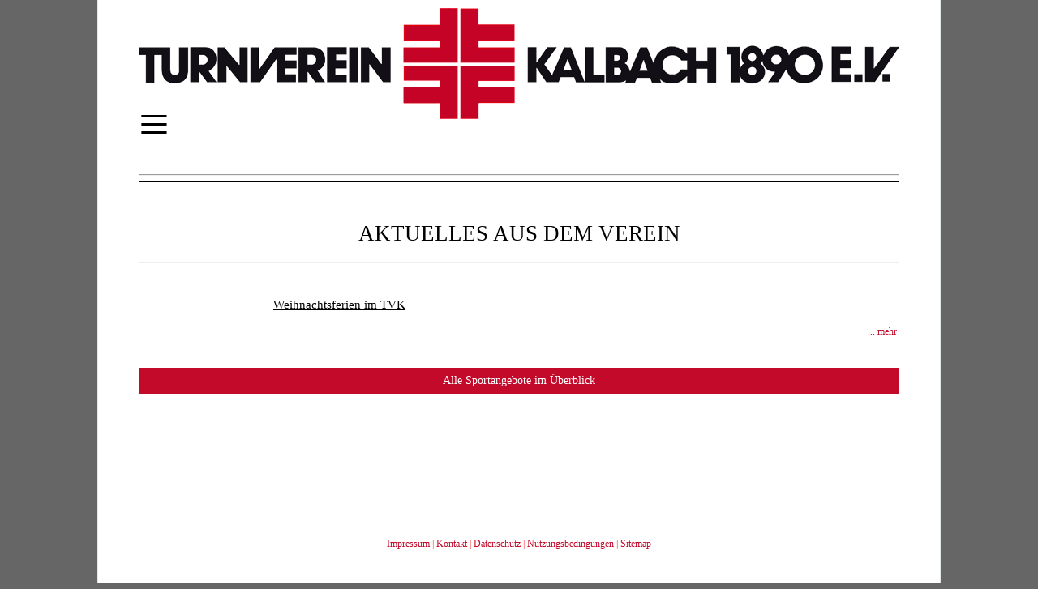

--- FILE ---
content_type: text/html; charset=iso-8859-1
request_url: https://tv-kalbach.de/?space=UGZhZDE9QWt0dWVsbGVzJlBmYWQyPSZQZmFkMz0mUGZhZDQ9VHJhaW5lciB3ZXJkZW4=
body_size: 7566
content:

<script>
function sps(das)	{document.getElementById(das).style.display='block';}

function zu(das)	{document.getElementById(das).style.display='none';; }
function zeige(das)	{
		if(document.getElementById(das).style.display=='none')	{document.getElementById(das).style.display='block';}
		else						{document.getElementById(das).style.display='none';}
		}

	function auf(das)	{document.getElementById(das).style.display='block';}
	

function Zahl(str)	{return str.replace( /[^0-9]/g, '' );}
function ZKP(str)	{return str.replace( /[^0-9.,]/g, '' );}
function euro(str)	{return str.replace( /[^0-9.,-]/g, '' );}
function Zahlp(str)	{return str.replace( /[^0-9.]/g, '' );}
function TEL(str)	{return str.replace( /[^0-9  -]/g, '' );}
function Farbe(str)	{return str.replace( /[^0-9a-f]/g, '' );}
function DE(str)	{return str.replace( /[^A-Z]/g, '' );}
function deDE(str)	{str= str.substring(0, 1).toUpperCase();  return str.replace( /[^A-Z]/g, '' );         }

function k34(str)	{return str.replace( /[^0-9 a-z = .,;%&/<>''  -]/g, '' );}
function Send(str)	{document.Spy.submit();}

function Zieler()	{document.Loginziel.eMail.focus();}

function initialCap(Us2){
Us2.value = Us2.value.substr(0,  1).toUpperCase() + Us2.value.substr(1);
if(
Us2.value.substr(0,1)=='A' || 
Us2.value.substr(0,1)=='B' || 
Us2.value.substr(0,1)=='C' || 
Us2.value.substr(0,1)=='D' || 
Us2.value.substr(0,1)=='E' || 
Us2.value.substr(0,1)=='F' || 
Us2.value.substr(0,1)=='G' || 
Us2.value.substr(0,1)=='H' || 
Us2.value.substr(0,1)=='I' || 
Us2.value.substr(0,1)=='J' || 
Us2.value.substr(0,1)=='K' || 
Us2.value.substr(0,1)=='L' || 
Us2.value.substr(0,1)=='M' || 
Us2.value.substr(0,1)=='N' || 
Us2.value.substr(0,1)=='O' || 
Us2.value.substr(0,1)=='P' || 
Us2.value.substr(0,1)=='Q' || 
Us2.value.substr(0,1)=='R' || 
Us2.value.substr(0,1)=='S' || 
Us2.value.substr(0,1)=='T' || 
Us2.value.substr(0,1)=='U' || 
Us2.value.substr(0,1)=='V' || 
Us2.value.substr(0,1)=='W' || 
Us2.value.substr(0,1)=='X' || 
Us2.value.substr(0,1)=='Y' || 
Us2.value.substr(0,1)=='Z' || 
Us2.value.substr(0,1)=='Ä' || 
Us2.value.substr(0,1)=='Ö' || 
Us2.value.substr(0,1)=='Ü' ||  
Us2.value.substr(0,1)=='0' || 
Us2.value.substr(0,1)=='1' ||
Us2.value.substr(0,1)=='2' ||
Us2.value.substr(0,1)=='3' ||
Us2.value.substr(0,1)=='4' ||
Us2.value.substr(0,1)=='5' ||
Us2.value.substr(0,1)=='6' ||
Us2.value.substr(0,1)=='7' ||
Us2.value.substr(0,1)=='8' ||
Us2.value.substr(0,1)=='9'
){var ok = 1;}if(ok!=1){Us2.value='';}
}

function printContent(el){
	var restorepage = document.body.innerHTML;
	var printcontent = document.getElementById(el).innerHTML;
	document.body.innerHTML = printcontent;
	window.print();
	document.body.innerHTML = restorepage;
}


var dragEle = null;
var eleX = 0;
var eleY = 0;
var mouseX = 0;
var mouseY = 0;

document.onmousemove = move;
document.onmouseup   = dragStop;

function dragStart(element)
	{
	dragEle = element;
	eleX = mouseX - dragEle.offsetLeft;
	eleY = mouseY - dragEle.offsetTop;
	}

function dragStop()
	{
	dragEle=null;
	}

function move(dragEvent)
	{
	mouseX = document.all ? window.event.clientX : dragEvent.pageX;
	mouseY = document.all ? window.event.clientY : dragEvent.pageY;

	if(dragEle != null)
		{
		dragEle.style.left = (mouseX - eleX) + 'px';
		dragEle.style.top = (mouseY - eleY) + 'px';
		}
	}

function MW_01(das)	
	{
	document.getElementById('HM_02').style.display='none';
	document.getElementById('HM_03').style.display='none';
	document.getElementById('HM_04').style.display='none';
	 zeige(das);
	}

function MW_02(das)	
	{
	document.getElementById('HM_01').style.display='none';
	document.getElementById('HM_03').style.display='none';
	document.getElementById('HM_04').style.display='none';
	 zeige(das);
	}

function MW_03(das)	
	{
	document.getElementById('HM_01').style.display='none';
	document.getElementById('HM_02').style.display='none';
	document.getElementById('HM_04').style.display='none';
	 zeige(das);
	}

function MW_04(das)	
	{
	document.getElementById('HM_01').style.display='none';
	document.getElementById('HM_02').style.display='none';
	document.getElementById('HM_03').style.display='none';
	 zeige(das);
	}

function showdown()
	{
	zeige('Hauptmenuerahmen');
	zeige('Hintergrundblende');
	}
</script>

<html lang='de'>	
<head>
<link rel='shortcut 	icon' href='icon.ico' type='image/x-icon'>
<meta http-equiv='Content-Type' content='text/html; charset='UTF-8' >
<meta name=keywords content='tv-kalbach.de, info@tv-kalbach.de, Der Turnverein f&uuml;r Ihren Erfolg in Gesundheit und Sport!, Turnverein Kalbach 1890 e.V., Total, Wirbels&auml;ulengymnastik  , Senioren- und Wirbels&auml;ulengymnastik  , TVK r&auml;umt im September ab!, FitMix- kraftvoller Start in den Freitag!, Gymnastik-Fitmix, Sabine Hartung-Meyen, Cheerleading Ambers, Cheerleading Ambers , Cheerleading Rubies, Cheerleading Peridots Level 1, Cheerleading Hopes Junior Level 3 Wettkampf, Ambers Peewe Level 2 Wettkampfgruppe, Cheerleading Hopes Junior Level 3, Cheerleading Hopes Junior Level 3 Wettkampfgruppe, Hopes Junior Level 3 Wettkampfgruppe, Cheerleading Rubies Aufbauteam Level 2, Nadine Eichhorn, Gold f&uuml;r Jelena Bennewitz, Cheerleading Ambers Peewe Level 2 Wettkampfgruppe, Parkour-Freizeit in Rothenburg, Parkour 14-18, Hessische Einzel-Landesfinals , B&auml;rchenpokal in Berlin 2024, Hessische Meisterschaften, Allgemeines Ger&auml;tturnen f&uuml;r Fortgeschrittene, Charleen Chloe Mei&szlig;, Grundschul-Turnen, Weihnachtsferien im TVK, Verwaltung, Cheerleading Hopes, Leonie Eichhorn, Kinder-Zirkeltraining, Andrea Puhl, Parkour-Einzelmeisterschaft am 6. Juli 2023, Parkour-Einzelmeisterschaft, Hessisches LK1-Finale, Leistungssparte 1, B&auml;rchenpokal 2023, Erfolg bei den Hessischen 2023, Wie kann ich mich als Mitglied in den Verein anmelden?, Wie oft ist ein Probetraining m&ouml;glich?, Erste Teilnahme, Cheerleading f&uuml;r Anf&auml;nger, Nadine Struck, Parkour-Regeln, Landesliga-Auftakt, Gaueinzelmeisteschaften 2023, Berufung in den Landeskader, Erfolgreicher Wettkampfauftakt, Yoga, Marguerita van der Kraaij-Kuiper, R&uuml;ckenfit, Cheerleading Ambers Peewe und Rubies Level 2 Turntraining, Cheerleading Ambers Peewe  Turntraining, Stefanie Eichhorn, Nachwuchs-Wettkampfturnen bis 5 Jahre, Vivien Reger, Allgemeines Ger&auml;tturnen f&uuml;r Anf&auml;nger, Julie Matejka, Crosstraining, Gesch&auml;fts- und Sportbericht 2021, GSB 2021, Jelena und Laura qualifizieren sich f&uuml;r die Deutschen Mehrkampfmeisterschaften, Landesliga-Mannschaft qualifiziert sich f&uuml;r das Aufstiegsfinale, 4 Turnerinnen des TV Kalbach platzieren sich beim Hessischen Landesfinale unter den Top 5, Sechs Turnerinnen f&uuml;r das Hessische Landesfinale qualifiziert, Cheerleading, Gesch&auml;fts- und Sportbericht 2019, GSB 2019, Gesch&auml;fts- und Sportbericht 2020, GSB 2020, Gesch&auml;fts- und Sportbericht 2023, GSB 2023, Hanteltraining, Jelena und Laura starten erfolgreich beim Hessischen Landesfinale LK1, Gute Platzierungen beim Pippi-Langstrumpf-Pokal, Nachwuchsathleten des TV Kalbach bei den Kreismeisterschaften , Kinderleichtathletik 2 WK, Heidi wird in die DTB Turntalentschule aufgenommen, Tolle Erfolge bei den Deutschen Mehrkampfmeisterschaften, TVK Turnerinnen nehmen sehr erfolgreich am bundesoffenen Niederrhein-Cup teil, TVK-Turnerinnen sichern sich den Gaupokal der Nachwuchsturnerinnen, Hessisches Mannschaftslandesfinale der Turnerinnen, Teilnehmerrekord beim Einladungswettkampf, TVK-Turnerinnen werden Bezirksmeister, Unser Leichtathletiknachwuchs hat am Mini-Marathon teilgenommen, Carlotta Neumann gelingt der Sprung aufs Podest bei den Hessischen Kunstturnmeisterschaften, 3 Mannschaften f&uuml;r den Regionalentscheid qualifiziert, Sichtungstraining des HTV 2019, Meistertitel f&uuml;r Angie und Lana bei den Hessischen Mehrkampfmeisterschaften, Hessisches Landesturnfest 2019, Sehr gutes Ergebis beim zweiten Landesliga-Wettkampf, Tolle Leistungen von Elenia und Amaya beim LVT, 9 Podestpl&auml;tze f&uuml;r den TV Kalbach 1890 beim Gaukinderturnfest, Jelena Bennewitz wird Vize-Hessenmeisterin im Deutschen Sechskampf, TVK 4 mal zu den Deutschen Mehrkampfmeisterschaften qualifiziert, Gaunachwuspokal 1. Runde: Platz 1 f&uuml;r den TVK, 5 TVK Turnerinnen l&ouml;sen Hessenticket, Gelungener Landesliga Auftakt der Turnerinnen, Turncamp der Leistungsgruppe Minis, 6. Einladungswettkampf - auch in diesem Jahr wieder ein toller Erfolg, 2 Pokale gehen an den TV Kalbach 1890 e.V. beim Gaunachwuchspokal, Deutsches Tanzsport-Abzeichen in Silber f&uuml;r Martina und Reinhard, 2 Bezirksmeistertitel f&uuml;r den TV Kalbach 1890 e.V., Angie schafft Top 6 Platzierung bei den Deutschen Mehrkampfmeisterschaften, 3 Mannschaften des TV Kalbach 1890 e.V. f&uuml;r den Regionalentscheid qualifiziert, Sichtungstraining des Hessischen Turnverbandes, Gro&szlig;e Erfolge bei den Hessischen Mehrkampfmeisterschaften, Gaukinderturnfest - TV Kalbach 1890 e.V. auf Platz 2 im Medaillenspiegel, Bundesoffener FKTW Cup in Erkrath, Angie qualifiziert sich f&uuml;r die deutschen Mehrkampfmeisterschaften, Hessisches Landeskinderturnfest, Hessisches Landesfinale mit grandiosem Erfolg f&uuml;r den TV Kalbach 1890 e.V., 2. Landesliga Wettkampf mit 3. Tabellenplatz beendet, 1. Landesliga Wettkampf gut gemeistert, TVK 5 mal f&uuml;r das Hessische Landesfinale qualifiziert, Gesch&auml;fts- und Sportbericht 2017, GSB 2017, Gesch&auml;fts- und Sportbericht 2018, GSB 2018, Parkour-Wochenende in Rothenburg, Parkour f&uuml;r Personen ab dem 14. Lebensjahr, Parkour 14-23, Stretching, Gau-Nachwuchspokal 2017 in Ober-Rosbach , Sehr erfolgreiche Teilnahme an den Hessischen Mannschaftsmeisterschaften, 5. Einladungswettkampf mit Rekordbeteiligung, TVK-Turnerinnen holen den Bezirksmeistertitel	, Erfolgreiche Teilnahme bei den Hessischen Mehrkampfmeisterschaften - Angie wird Hessische Meisterin, 3 Mannschaften des TV Kalbach 1890 e.V. f&uuml;r die Bezirksmeisterschaften qualifiziert, Hessisches Landesliga - WK 2, Gaukinderturnfest 2017, Internationales Deutsches Turnfest Berlin 2017, Sichtungstraining des HTV, Erfolg im Hessischen Landesfinale, Fotographie und Datenschutz, Start in die Landesliga erfolgreich gemeistert, Leistungsturnerinnen starten sehr gut in die Wettkampfsaison 2017, Minis zum ersten Mal bei den Gau-Einzelmeisterschaften dabei, Leistungsgruppe Minis, WhatsApp, Gesch&auml;fts- und Sportbericht 2016, GSB 2016, Ihre Daten verwalten, Daten verwalten, Informationsquelle Webseite, Webseite, Das Zuzahlungssystem, Zuzahlungssystem, Wozu scannen wir?, TVK-T&auml;nzer holen Gold, Premiere des TV Kalbach 1890 e.V. bei den Hessischen Finalwettk&auml;mpfen mit drei Mannschaften, 4. Einladungswettkampf mit Teilnehmerrekord, Leistungsgruppe Maxis, TVK 3 mal f&uuml;r das Hessische Mannschafts-Landesfinals Ger&auml;tturnen weiblich qualifiziert, Zahlreiche Medaillen bei den Gaumehrkampfmeisterschaften, Pfingst-Trainingslager der Leistungsturnerinnen, Kraftsport, Datenschutz, Erfolgreiche Teilnahme der Leistungsturnerinnen bei den Gaueinzelmeisterschaften, Jahresabschluss der Leistungsturnerinnen, Ger&auml;tturnen Leistungsgruppe, Erster Platz f&uuml;r TVK Tanzsportpaar in Aschaffenburg, Premiere f&uuml;r den Turnverein Kalbach 1890 bei Bezirksmeisterschaften Ger&auml;tturnen weiblich, Hohlkreuz-Gymnastik, Wettkampfturnen ab 9 Jahre, Emilia Cespedes Spohr, Ihre Sporttauglichkeit, Sporttauglichkeit, Teilnahme-Grundlagen, Parkour f&uuml;r Kinder von 11 bis 13 Jahren, Parkour 11-13, Gaukinderurnfest 2015, Turnverein Kalbach 1890 f&uuml;r Bezirksmeiterschaften qualifiziert, Platzierung bei Hessischen Nachwuchs-Mehrkampf-Meisterschaften, Fr&uuml;hjahrstrainingslager der Turnerinnen in Niederw&ouml;rresbach, Gold, Silber und Bronze bei den Gaumehrkampfmeisterschaften, Ger&auml;tturnen Leistungsturnen A, Fernseh-Berichte, Presse-Berichte, Senioren-Selbstverteidigung, Kurs, Kampfkunst, Ger&auml;tturnen mixed, Willibald Schmidt, Modernes Pilates, Pilates modern, Gesch&auml;fts- und Sportbericht 2015, GSB 2015, Gesch&auml;ftsf&uuml;hrung, Kindergarten-Turnen, Duy-Bach Nguyen, Turnverein Kalbach 1890 e.V. - Vereinssatzung, Satzung, Wettkampfturnen bis 9 Jahre, Maxine Reger, Volleyball Jugend, Lenny Wanjiku-Greiner, Nachwuchs-Wettkampfturnen bis 9 Jahre, Samira Joos, Eltern-Kind-Turnen, Lina Johanna K&ouml;ster, Tischtennis, Francesco De Luca, Tanzsport, Brigitte Mitchell, Tanzen, Prellball, Ballsportarten, Hans-Walter Sohrmann, Leistungssparte, Paula Stortz, Kinderleichtathletik, Leichtathletik, Willkommen,  Willkommen, Balance, Step-Aerobic, Klassisches Pilates, Pilates klassisch, Aerobic, Mel Lopata, Hessischen Finalwettk&auml;mpfe im Ger&auml;tturnen weiblich, Turnen, R&uuml;ckenschule, Robert F. Glener, Shape Fit ab 40, Birgit Kaufmann, Gymnastik, Parkour f&uuml;r Kinder von 8 bis 10 Jahren, Parkour 8-10, Gruppe, Parkour, Aidan Millman, Mitgliedschaft, Vorstand, Gesch&auml;ftsstelle, '>
<meta name=description content=''>
<title>Turnverein Kalbach 1890 e.V.</title>
<base target='_self'>
<style type='text/css'> 
A:link 	{ COLOR:#C30A2B;TEXT-DECORATION:none;border:0;}
A:visited 	{ COLOR:#FF3B31;TEXT-DECORATION:none;}
A:hover 	{ COLOR:#FF3B31;TEXT-DECORATION:none;}

BODY 		{ 
		-moz-hyphens:auto;
		-ms-hyphens:auto;
		-o-hyphens: auto;
		-webkit-hyphens:auto;
		hyphens:auto;
		line-height:1.4;
		Font-Family:verdana;
		FONT-SIZE:
		11pt;margin:0 0 0 0;background:#666666;}
TR		{ 
		-moz-hyphens:auto;
		-ms-hyphens:auto;
		-o-hyphens: auto;
		-webkit-hyphens:auto;
		hyphens:auto;
		line-height:1.4;
		Font-Family:verdana;
		FONT-SIZE:
		11pt;COLOR:#000000;}
.f0		{ 
		-moz-hyphens:auto;
		-ms-hyphens:auto;
		-o-hyphens: auto;
		-webkit-hyphens:auto;
		hyphens:auto;
		line-height:1.4;
		Font-Family:verdana;
		FONT-SIZE:
		50pt;}
.f1		{ 
		-moz-hyphens:auto;
		-ms-hyphens:auto;
		-o-hyphens: auto;
		-webkit-hyphens:auto;
		hyphens:auto;
		line-height:1.4;
		Font-Family:verdana;
		FONT-SIZE:
		30pt;}
.f2		{ 
		-moz-hyphens:auto;
		-ms-hyphens:auto;
		-o-hyphens: auto;
		-webkit-hyphens:auto;
		hyphens:auto;
		line-height:1.4;
		Font-Family:verdana;
		FONT-SIZE:
		20pt;}
.f3		{ 
		-moz-hyphens:auto;
		-ms-hyphens:auto;
		-o-hyphens: auto;
		-webkit-hyphens:auto;
		hyphens:auto;
		line-height:1.4;
		Font-Family:verdana;
		FONT-SIZE:
		11pt;}
.f4		{ 
		-moz-hyphens:auto;
		-ms-hyphens:auto;
		-o-hyphens: auto;
		-webkit-hyphens:auto;
		hyphens:auto;
		line-height:1.4;
		Font-Family:verdana;
		FONT-SIZE:
		9pt;COLOR:#FF3B31;}
.f200		{ 
		-moz-hyphens:auto;
		-ms-hyphens:auto;
		-o-hyphens: auto;
		-webkit-hyphens:auto;
		hyphens:auto;
		line-height:1.4;
		Font-Family:verdana;
		FONT-SIZE:
		200pt;}
.t1		{ 
		padding:3 3 3 3;
		border-style:solid;border-width:1;
		border-color:#C30A2B #C30A2B #C30A2B #C30A2B;
		border-radius:3pt 3pt 3pt 3pt;
		-moz-border-radius:3pt;
		-khtml-border-radius:3pt;;
		-webkit-appearance:none;
		;width:100%;;font-family:verdana;color:#FF3B31;background-color:#ffffff;}
.p  		{ page-break-after:always }
.r  		{ text-align:right }
.Likelink		{ COLOR:#FF3B31;cursor: pointer;cursor: hand;}
.button		{ COLOR:#ffffff;
		padding:3 3 3 3;
		border-style:solid;border-width:1;
		border-color:#C30A2B #C30A2B #C30A2B #C30A2B;
		border-radius:3pt 3pt 3pt 3pt;
		-moz-border-radius:3pt;
		-khtml-border-radius:3pt;;
		-webkit-appearance:none;
		;background:#C30A2B;padding:0 3 0 3;FONT-SIZE:9pt;}
.crop-center	{ height:150;width:150 !important;object-fit: cover;object-position:top center;}
.box:hover	{ box-shadow: 0 0 11px #ffff00; }
.formfieldsize	{ text-align:center;font-family:verdana;font-size:12pt;color:#000000;border:0;border-bottom:1px solid #C30A2B;outline:0;padding:5px 0;background:transparent;transition:border-color 0.2s;}
.formfieldsize:focus { padding-bottom:5px;border-width:1px;border-image: linear-gradient(to right,#C30A2B,#ffffff);border-image-slice:1;background-image: linear-gradient(to right,#FFFFCC,#ffffff);background-image-slice:1;}

@keyframes rotating {0% {	rotate: 0;}100% {rotate: 1turn;}}
@keyframes scratch  {rotate: -1turn;}
.crop-center-turn		{ height:150;width:150 !important;object-fit:cover;object-position:center center;border-radius:77px;-moz-border-radius:77px;-webkit-border-radius:77px; border:2px solid #C30A2B;animation: rotating 120s linear infinite;}
.crop-center-turn:hover	{ height:150;width:150 !important;object-fit:cover;object-position:center center;border-radius:77px;-moz-border-radius:77px;-webkit-border-radius:77px; border:2px solid #C30A2B;animation: scratch    60s linear infinite;}

@keyframes wackler 	{0% {rotate: 0;} 50% {rotate: -0.0007turn;} 100% {rotate: 0.0007turn;}}
.crop-center-wackel	{ animation: wackler 0.8s linear infinite;}

input[type=button]	{ font-size:12pt;width:100%;padding:8;border:0;font-family:verdana;color:#ffffff;background-color:#C30A2B;font-size:14;text-align:center;  }
input[type=button]:focus 	{ font-size:12pt;width:100%;padding:8;border-style:solid;border-width:1px;border-color:#C30A2B;font-family:verdana;color:#000000;background-color:#FF3B31;font-size:14;text-align:center;  }

input[type=submit]	{ font-size:12pt;width:100%;padding:8;border:0;font-family:verdana;color:#ffffff;background-color:#C30A2B;font-size:14;text-align:center;  }
 input[type=submit]:focus 	{ font-size:12pt;width:100%;padding:8;border-style:solid;border-width:1px;border-color:#C30A2B;font-family:verdana;color:#000000;background-color:#FF3B31;font-size:14;text-align:center;  }

textarea 		{ font-size:12pt;height:36;text-align:justify;font-family:verdana;color:#000000;width:100%;border:0;border-bottom:1px solid #C30A2B;outline:0;padding:7px 0;background:transparent;transition:border-color 0.2s; overflow:hidden;}
textarea:focus 		{ font-size:12pt;height:72;padding-bottom:5px;border-width:1px;border-image: linear-gradient(to right,#C30A2B,#ffffff);border-image-slice:1;background-image: linear-gradient(to right,#FFFFCC,#ffffff);background-image-slice:1; overflow:hidden;}

select			{ display:inline;font-size:12pt;text-align:left;font-family:verdana;color:#C30A2B;width:100%;border:0;border-bottom:1px solid #C30A2B;outline:0;padding:8;appearance: none;background-image: url('img/Arrow.png');background-size:24px;background-position:right;background-repeat:no-repeat; }
select:focus 		{ background-image: url('img/Arrow2.png'); }

input			{ font-size:12pt;text-align:left;font-family:verdana;color:#000000;width:100%;border:0;border-bottom:1px solid #C30A2B;outline:0;padding:7px 0;background:transparent;transition:border-color 0.2s; }
input:focus 		{ font-size:12pt;padding-bottom:7px;border-width:1px;border-image: linear-gradient(to right,#C30A2B,#ffffff);border-image-slice:1;background-image: linear-gradient(to right,#FFFFCC,#ffffff);background-image-slice:1; }
li			{ 
		-moz-hyphens:auto;
		-ms-hyphens:auto;
		-o-hyphens: auto;
		-webkit-hyphens:auto;
		hyphens:auto;
		line-height:1.4;
		Font-Family:verdana;
		FONT-SIZE:
		;text-align:justify; }

input[type=radio]	{ min-height:20px; min-width:20px;width:10; }
input[type=checkbox]	{ min-height:20px; min-width:20px;width:10; }

.gruen			{ font-size:12pt;text-align:left;font-family:verdana;color:#000000;width:100%;border:0;border-bottom:1px solid #C30A2B;outline:0;padding:7px 0;background:transparent;transition:border-color 0.2s;;background-color:#00ff00; }

	input[type=radio]		{ min-height:20px; min-width:20px;width:10; }
	input[type=checkbox]	{ min-height:20px; min-width:20px;width:10; }
	
</style>
</head>
<body  >
<table width=100% height=100% cellspacing=0 cellpadding=0 ><tr><td align=center valign=top>
<table width=1000 height=101% cellspacing=0 cellpadding=0 align=center bgcolor=#ffffff style='padding:0 50 0 50;
border-style:solid;border-width:0 2 0 2;border-color:transparent #e1e6e9 transparent #e1e6e9; '><tr valign=top><td>

	<div style='z-index:8;margin:0 0 -50 0'><img src=img/Hauptgrafiken/Titel1.png></div>
	<div id='Besuchermenue' >
	<a onclick=zeige('BM_00')><div style='postition:fixed;' class=F0><font color=#000000>&equiv;</font></div></a>
	<div id=BM_00 style='display:none;'>

	<form name=Spy method=post action=index.php style='display:inline'>
	<input type=hidden name=S	 value='20'>
	<input type=hidden name=A	 value='1'>
	<table width=100% border=0 cellpadding=0 cellspacing=3>
	<tr>
	<td ><input type=search name=frage placeholder='Suchbegriff eingeben' required></td>
	<td width=1% class=F2><a onclick=Spy.submit()>&#128269;</a></td>
	</tr>
	</table>
	</form>
	<br>
	<div style='padding:0 0 0 0;background-color:#ffffff'>
	
	<div onclick=zeige('BM_01')><div style='font-size:12pt;padding:8 0 8 8;border-style:solid;border-width:1px;border-color:#e1e6e9 transparent transparent transparent;background-color:#ffff90;color:#000000'><img src=img/Arrow.png style='height:13px;float:right;padding-top:5px'> ANMELDEN					</div></div>
	<div id=BM_01 style='display:none'>
	<a href=/beitritt					><div 
		onmouseover="this.style.backgroundColor='#FFFFCC'" 
		onmouseout="this.style.backgroundColor=''"
		 style='padding:8;border-style:solid;border-width:1px;border-color:#000000 transparent transparent transparent;'> Beitrittsantrag		</div></a>
	<a href='?space=QT0xJlM9MTMx'	><div 
		onmouseover="this.style.backgroundColor='#FFFFCC'" 
		onmouseout="this.style.backgroundColor=''"
		 style='padding:8;border-style:solid;border-width:1px;border-color:#000000 transparent transparent transparent;'> Probetraining		</div></a>
	<div style='font-size:12pt;padding:8 0 8 8;border-style:solid;border-width:1px;border-color:#e1e6e9 transparent transparent transparent;background-color:#ffff90;color:#000000'><img src=img/Arrow.png style='height:13px;float:right;padding-top:5px'> MITGLIEDER								</div>
	<a href='?space=QT0xJlM9MzQ='	><div 
		onmouseover="this.style.backgroundColor='#FFFFCC'" 
		onmouseout="this.style.backgroundColor=''"
		 style='padding:8;border-style:solid;border-width:1px;border-color:#000000 transparent transparent transparent;'> Login			</div></a>
	<a href='?space=QT0xJlM9MTI0'	><div 
		onmouseover="this.style.backgroundColor='#FFFFCC'" 
		onmouseout="this.style.backgroundColor=''"
		 style='padding:8;border-style:solid;border-width:1px;border-color:#000000 transparent transparent transparent;'> Teilnahme an Sportstunden	</div></a>
	
	</div>
	
<div onclick=zeige('BM_02')><div style='font-size:12pt;padding:8 0 8 8;border-style:solid;border-width:1px;border-color:#e1e6e9 transparent transparent transparent;background-color:#ffff90;color:#000000'><img src=img/Arrow.png style='height:13px;float:right;padding-top:5px'> BASIS</div></div>
<div id=BM_02 style='display:none'>
<a href='?space=UGZhZDE9QmFzaXMmUGZhZDI9IFdpbGxrb21tZW4mUGZhZDM9JlBmYWQ0PQ==' ><div 
		onmouseover="this.style.backgroundColor='#FFFFCC'" 
		onmouseout="this.style.backgroundColor=''"
		 style='padding:8;border-style:solid;border-width:1px;border-color:#000000 transparent transparent transparent;'>  Willkommen</div></a><a href='?space=UGZhZDE9QmFzaXMmUGZhZDI9TWl0Z2xpZWRzY2hhZnQmUGZhZDM9JlBmYWQ0PQ==' ><div 
		onmouseover="this.style.backgroundColor='#FFFFCC'" 
		onmouseout="this.style.backgroundColor=''"
		 style='padding:8;border-style:solid;border-width:1px;border-color:#000000 transparent transparent transparent;'> Mitgliedschaft</div></a><a href='?space=UGZhZDE9QmFzaXMmUGZhZDI9U2F0enVuZyZQZmFkMz0mUGZhZDQ9' ><div 
		onmouseover="this.style.backgroundColor='#FFFFCC'" 
		onmouseout="this.style.backgroundColor=''"
		 style='padding:8;border-style:solid;border-width:1px;border-color:#000000 transparent transparent transparent;'> Satzung</div></a><a href='?space=UGZhZDE9QmFzaXMmUGZhZDI9Vm9yc3RhbmQmUGZhZDM9JlBmYWQ0PQ==' ><div 
		onmouseover="this.style.backgroundColor='#FFFFCC'" 
		onmouseout="this.style.backgroundColor=''"
		 style='padding:8;border-style:solid;border-width:1px;border-color:#000000 transparent transparent transparent;'> Vorstand</div></a>
<a href='?space=QT0xJlM9MzA='><div 
		onmouseover="this.style.backgroundColor='#FFFFCC'" 
		onmouseout="this.style.backgroundColor=''"
		 style='padding:8;border-style:solid;border-width:1px;border-color:#000000 transparent transparent transparent;'> Kontakt</div></a>
</div>

<div id=SPORTARTEN onclick=zeige('BM_03')><div style='font-size:12pt;padding:8 0 8 8;border-style:solid;border-width:1px;border-color:#e1e6e9 transparent transparent transparent;background-color:#ffff90;color:#000000'><img src=img/Arrow.png style='height:13px;float:right;padding-top:5px'> SPORTARTEN</div></div>
<div id=BM_03 style='display:none'>
<a href=?space=QT0xJlM9MjgmaWQ9MQ==><div 
		onmouseover="this.style.backgroundColor='#FFFFCC'" 
		onmouseout="this.style.backgroundColor=''"
		 style='padding:8;border-style:solid;border-width:1px;border-color:#000000 transparent transparent transparent;'> Allgemeiner Sportplan</div></a>
<a href='?space=UGZhZDE9U3BvcnRhcnRlbiZQZmFkMj1CYWxsc3BvcnRhcnRlbiZQZmFkMz0mUGZhZDQ9'><div 
		onmouseover="this.style.backgroundColor='#FFFFCC'" 
		onmouseout="this.style.backgroundColor=''"
		 style='padding:8;border-style:solid;border-width:1px;border-color:#000000 transparent transparent transparent;'> Ballsportarten</div></a><a href='?space=UGZhZDE9U3BvcnRhcnRlbiZQZmFkMj1DaGVlcmxlYWRpbmcmUGZhZDM9JlBmYWQ0PQ=='><div 
		onmouseover="this.style.backgroundColor='#FFFFCC'" 
		onmouseout="this.style.backgroundColor=''"
		 style='padding:8;border-style:solid;border-width:1px;border-color:#000000 transparent transparent transparent;'> Cheerleading</div></a><a href='?space=UGZhZDE9U3BvcnRhcnRlbiZQZmFkMj1HeW1uYXN0aWsmUGZhZDM9JlBmYWQ0PQ=='><div 
		onmouseover="this.style.backgroundColor='#FFFFCC'" 
		onmouseout="this.style.backgroundColor=''"
		 style='padding:8;border-style:solid;border-width:1px;border-color:#000000 transparent transparent transparent;'> Gymnastik</div></a><a href='?space=UGZhZDE9U3BvcnRhcnRlbiZQZmFkMj1LcmFmdHNwb3J0JlBmYWQzPSZQZmFkND0='><div 
		onmouseover="this.style.backgroundColor='#FFFFCC'" 
		onmouseout="this.style.backgroundColor=''"
		 style='padding:8;border-style:solid;border-width:1px;border-color:#000000 transparent transparent transparent;'> Kraftsport</div></a><a href='?space=UGZhZDE9U3BvcnRhcnRlbiZQZmFkMj1MZWljaHRhdGhsZXRpayZQZmFkMz0mUGZhZDQ9'><div 
		onmouseover="this.style.backgroundColor='#FFFFCC'" 
		onmouseout="this.style.backgroundColor=''"
		 style='padding:8;border-style:solid;border-width:1px;border-color:#000000 transparent transparent transparent;'> Leichtathletik</div></a><a href='?space=UGZhZDE9U3BvcnRhcnRlbiZQZmFkMj1QYXJrb3VyJlBmYWQzPSZQZmFkND0='><div 
		onmouseover="this.style.backgroundColor='#FFFFCC'" 
		onmouseout="this.style.backgroundColor=''"
		 style='padding:8;border-style:solid;border-width:1px;border-color:#000000 transparent transparent transparent;'> Parkour</div></a><a href='?space=UGZhZDE9U3BvcnRhcnRlbiZQZmFkMj1UYW56ZW4mUGZhZDM9JlBmYWQ0PQ=='><div 
		onmouseover="this.style.backgroundColor='#FFFFCC'" 
		onmouseout="this.style.backgroundColor=''"
		 style='padding:8;border-style:solid;border-width:1px;border-color:#000000 transparent transparent transparent;'> Tanzen</div></a><a href='?space=UGZhZDE9U3BvcnRhcnRlbiZQZmFkMj1UdXJuZW4mUGZhZDM9JlBmYWQ0PQ=='><div 
		onmouseover="this.style.backgroundColor='#FFFFCC'" 
		onmouseout="this.style.backgroundColor=''"
		 style='padding:8;border-style:solid;border-width:1px;border-color:#000000 transparent transparent transparent;'> Turnen</div></a>

<a href='?space=QT0xJlM9MTQx'	><div 
		onmouseover="this.style.backgroundColor='#FFFFCC'" 
		onmouseout="this.style.backgroundColor=''"
		 style='padding:8;border-style:solid;border-width:1px;border-color:#000000 transparent transparent transparent;'> Wartelisten		</div></a>
</div>
<div onclick=zeige('BM_04')><div style='font-size:12pt;padding:8 0 8 8;border-style:solid;border-width:1px;border-color:#e1e6e9 transparent transparent transparent;background-color:#ffff90;color:#000000'><img src=img/Arrow.png style='height:13px;float:right;padding-top:5px'> SONSTIGES</div></div>
<div id=BM_04 style='display:none'>

<a href='?space=QT0xJlM9MjI='			><div 
		onmouseover="this.style.backgroundColor='#FFFFCC'" 
		onmouseout="this.style.backgroundColor=''"
		 style='padding:8;border-style:solid;border-width:1px;border-color:#000000 transparent transparent transparent;'> Download-Dateien	</div></a>
<a href='?space=QT0xJlM9OTg='	><div 
		onmouseover="this.style.backgroundColor='#FFFFCC'" 
		onmouseout="this.style.backgroundColor=''"
		 style='padding:8;border-style:solid;border-width:1px;border-color:#000000 transparent transparent transparent;'> Hilfe		</div></a>
<a href='?space=QT0xJlM9NjE='			><div 
		onmouseover="this.style.backgroundColor='#FFFFCC'" 
		onmouseout="this.style.backgroundColor=''"
		 style='padding:8;border-style:solid;border-width:1px;border-color:#000000 transparent transparent transparent;'> Links		</div></a>

</div>

	</div>
	</div>
	</div>
	
<p align=justify>

			<hr ><div 
		onmouseover="this.style.backgroundColor='#FFFFCC'" 
		onmouseout="this.style.backgroundColor=''"
		 style='padding:8;border-style:solid;border-width:1px;border-color:#000000 transparent transparent transparent;'> <div style='text-align:center' class=F2><br>AKTUELLES AUS DEM VEREIN</div></div></a><hr>
			<table width=100% border=0 cellpadding=0 cellspacing=3>
		<tr id='anker1'>
		<td width=160  valign=top><div class=F4>&nbsp;</div>
		
		<div class=F4>&nbsp;</div></td><td><div class=F4>&nbsp;</div>
		<b></b> 
		<p align=justify>
		<u>Weihnachtsferien im TVK</u>
		<br>
		
		<div style='text-align:right;' class=F4 >
		<a href=?space='QT0mUGZhZDE9QWt0dWVsbGVzJlBmYWQyPVZlcndhbHR1bmcmUGZhZDM9R3J1cHBlJlBmYWQ0PQ=='>... mehr</a>
		</div>
		</td>
		</tr>	
		</table>
</div>
</div>
<p>&nbsp;<a onclick="sps('BM_00');sps('BM_03')" href=#SPORTARTEN><input type=button value='Alle Sportangebote im &Uuml;berblick'><p>&nbsp;
<br>
</td>
</tr>
<tr>
<td>
<div style='text-align:center' class=F4 title=''>
<a href='?space=QT0xJlM9MjE='>Impressum</a> | 
<a href='?space=QT0xJlM9MzA='>Kontakt</a> | 
<a href='?space=QT0xJlM9MjM='>Datenschutz</a> | 
<a href='?space=QT0xJlM9MjQ='>Nutzungsbedingungen</a> | 
<a href='?space=QT0xJlM9MTM='>Sitemap</a>

</div>
</td>
</tr>
</table>

</body>